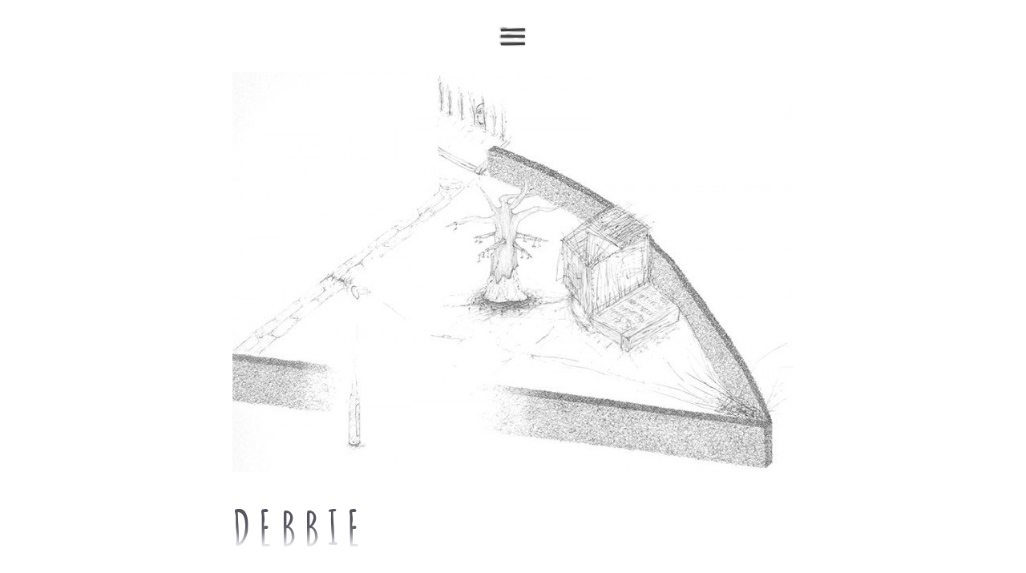

--- FILE ---
content_type: text/html; charset=UTF-8
request_url: https://insearchoftheshortcuts.com/garden/debbie/
body_size: 6894
content:
<!doctype html>
<html lang="en-GB" class="no-js">
	<head>
		<link href='http://fonts.googleapis.com/css?family=Amatic+SC:400,700' rel='stylesheet' type='text/css'>
		<meta charset="UTF-8">
		<title>  Debbie : In Search Of The Shortcuts</title>

		<link href="//www.google-analytics.com" rel="dns-prefetch">
        <link rel="apple-touch-icon" sizes="57x57" href="https://insearchoftheshortcuts.com/wp-content/themes/isotss/favicons/apple-touch-icon-57x57.png">
		<link rel="apple-touch-icon" sizes="60x60" href="https://insearchoftheshortcuts.com/wp-content/themes/isotss/favicons/apple-touch-icon-60x60.png">
		<link rel="apple-touch-icon" sizes="72x72" href="https://insearchoftheshortcuts.com/wp-content/themes/isotss/favicons/apple-touch-icon-72x72.png">
		<link rel="apple-touch-icon" sizes="76x76" href="https://insearchoftheshortcuts.com/wp-content/themes/isotss/favicons/apple-touch-icon-76x76.png">
		<link rel="apple-touch-icon" sizes="114x114" href="https://insearchoftheshortcuts.com/wp-content/themes/isotss/favicons/apple-touch-icon-114x114.png">
		<link rel="apple-touch-icon" sizes="120x120" href="https://insearchoftheshortcuts.com/wp-content/themes/isotss/favicons/apple-touch-icon-120x120.png">
		<link rel="apple-touch-icon" sizes="144x144" href="https://insearchoftheshortcuts.com/wp-content/themes/isotss/favicons/apple-touch-icon-144x144.png">
		<link rel="apple-touch-icon" sizes="152x152" href="https://insearchoftheshortcuts.com/wp-content/themes/isotss/favicons/apple-touch-icon-152x152.png">
		<link rel="apple-touch-icon" sizes="180x180" href="https://insearchoftheshortcuts.com/wp-content/themes/isotss/favicons/apple-touch-icon-180x180.png">
		<link rel="icon" type="image/png" href="https://insearchoftheshortcuts.com/wp-content/themes/isotss/favicons/favicon-32x32.png" sizes="32x32">
		<link rel="icon" type="image/png" href="https://insearchoftheshortcuts.com/wp-content/themes/isotss/favicons/favicon-194x194.png" sizes="194x194">
		<link rel="icon" type="image/png" href="https://insearchoftheshortcuts.com/wp-content/themes/isotss/favicons/favicon-96x96.png" sizes="96x96">
		<link rel="icon" type="image/png" href="https://insearchoftheshortcuts.com/wp-content/themes/isotss/favicons/android-chrome-192x192.png" sizes="192x192">
		<link rel="icon" type="image/png" href="https://insearchoftheshortcuts.com/wp-content/themes/isotss/favicons/favicon-16x16.png" sizes="16x16">
		<link rel="manifest" href="https://insearchoftheshortcuts.com/wp-content/themes/isotss/favicons/manifest.json">
		<meta name="msapplication-TileColor" content="#da532c">
		<meta name="msapplication-TileImage" content="/mstile-144x144.png">
		<meta name="theme-color" content="#ffffff">

		<meta http-equiv="X-UA-Compatible" content="IE=edge,chrome=1">
		<meta name="viewport" content="width=device-width, initial-scale=1.0">

<script src="https://maps.googleapis.com/maps/api/js?key=AIzaSyBa8lgFdOPgF_IxR5cr69pzgpzlIYYieJk" type="text/javascript"></script>





		<meta name='robots' content='max-image-preview:large' />
<link rel="alternate" title="oEmbed (JSON)" type="application/json+oembed" href="https://insearchoftheshortcuts.com/wp-json/oembed/1.0/embed?url=https%3A%2F%2Finsearchoftheshortcuts.com%2Fgarden%2Fdebbie%2F" />
<link rel="alternate" title="oEmbed (XML)" type="text/xml+oembed" href="https://insearchoftheshortcuts.com/wp-json/oembed/1.0/embed?url=https%3A%2F%2Finsearchoftheshortcuts.com%2Fgarden%2Fdebbie%2F&#038;format=xml" />
<style id='wp-img-auto-sizes-contain-inline-css' type='text/css'>
img:is([sizes=auto i],[sizes^="auto," i]){contain-intrinsic-size:3000px 1500px}
/*# sourceURL=wp-img-auto-sizes-contain-inline-css */
</style>

<style id='wp-emoji-styles-inline-css' type='text/css'>

	img.wp-smiley, img.emoji {
		display: inline !important;
		border: none !important;
		box-shadow: none !important;
		height: 1em !important;
		width: 1em !important;
		margin: 0 0.07em !important;
		vertical-align: -0.1em !important;
		background: none !important;
		padding: 0 !important;
	}
/*# sourceURL=wp-emoji-styles-inline-css */
</style>
<link rel='stylesheet' id='wp-block-library-css' href='https://insearchoftheshortcuts.com/wp-includes/css/dist/block-library/style.min.css?ver=6.9' media='all' />
<style id='global-styles-inline-css' type='text/css'>
:root{--wp--preset--aspect-ratio--square: 1;--wp--preset--aspect-ratio--4-3: 4/3;--wp--preset--aspect-ratio--3-4: 3/4;--wp--preset--aspect-ratio--3-2: 3/2;--wp--preset--aspect-ratio--2-3: 2/3;--wp--preset--aspect-ratio--16-9: 16/9;--wp--preset--aspect-ratio--9-16: 9/16;--wp--preset--color--black: #000000;--wp--preset--color--cyan-bluish-gray: #abb8c3;--wp--preset--color--white: #ffffff;--wp--preset--color--pale-pink: #f78da7;--wp--preset--color--vivid-red: #cf2e2e;--wp--preset--color--luminous-vivid-orange: #ff6900;--wp--preset--color--luminous-vivid-amber: #fcb900;--wp--preset--color--light-green-cyan: #7bdcb5;--wp--preset--color--vivid-green-cyan: #00d084;--wp--preset--color--pale-cyan-blue: #8ed1fc;--wp--preset--color--vivid-cyan-blue: #0693e3;--wp--preset--color--vivid-purple: #9b51e0;--wp--preset--gradient--vivid-cyan-blue-to-vivid-purple: linear-gradient(135deg,rgb(6,147,227) 0%,rgb(155,81,224) 100%);--wp--preset--gradient--light-green-cyan-to-vivid-green-cyan: linear-gradient(135deg,rgb(122,220,180) 0%,rgb(0,208,130) 100%);--wp--preset--gradient--luminous-vivid-amber-to-luminous-vivid-orange: linear-gradient(135deg,rgb(252,185,0) 0%,rgb(255,105,0) 100%);--wp--preset--gradient--luminous-vivid-orange-to-vivid-red: linear-gradient(135deg,rgb(255,105,0) 0%,rgb(207,46,46) 100%);--wp--preset--gradient--very-light-gray-to-cyan-bluish-gray: linear-gradient(135deg,rgb(238,238,238) 0%,rgb(169,184,195) 100%);--wp--preset--gradient--cool-to-warm-spectrum: linear-gradient(135deg,rgb(74,234,220) 0%,rgb(151,120,209) 20%,rgb(207,42,186) 40%,rgb(238,44,130) 60%,rgb(251,105,98) 80%,rgb(254,248,76) 100%);--wp--preset--gradient--blush-light-purple: linear-gradient(135deg,rgb(255,206,236) 0%,rgb(152,150,240) 100%);--wp--preset--gradient--blush-bordeaux: linear-gradient(135deg,rgb(254,205,165) 0%,rgb(254,45,45) 50%,rgb(107,0,62) 100%);--wp--preset--gradient--luminous-dusk: linear-gradient(135deg,rgb(255,203,112) 0%,rgb(199,81,192) 50%,rgb(65,88,208) 100%);--wp--preset--gradient--pale-ocean: linear-gradient(135deg,rgb(255,245,203) 0%,rgb(182,227,212) 50%,rgb(51,167,181) 100%);--wp--preset--gradient--electric-grass: linear-gradient(135deg,rgb(202,248,128) 0%,rgb(113,206,126) 100%);--wp--preset--gradient--midnight: linear-gradient(135deg,rgb(2,3,129) 0%,rgb(40,116,252) 100%);--wp--preset--font-size--small: 13px;--wp--preset--font-size--medium: 20px;--wp--preset--font-size--large: 36px;--wp--preset--font-size--x-large: 42px;--wp--preset--spacing--20: 0.44rem;--wp--preset--spacing--30: 0.67rem;--wp--preset--spacing--40: 1rem;--wp--preset--spacing--50: 1.5rem;--wp--preset--spacing--60: 2.25rem;--wp--preset--spacing--70: 3.38rem;--wp--preset--spacing--80: 5.06rem;--wp--preset--shadow--natural: 6px 6px 9px rgba(0, 0, 0, 0.2);--wp--preset--shadow--deep: 12px 12px 50px rgba(0, 0, 0, 0.4);--wp--preset--shadow--sharp: 6px 6px 0px rgba(0, 0, 0, 0.2);--wp--preset--shadow--outlined: 6px 6px 0px -3px rgb(255, 255, 255), 6px 6px rgb(0, 0, 0);--wp--preset--shadow--crisp: 6px 6px 0px rgb(0, 0, 0);}:where(.is-layout-flex){gap: 0.5em;}:where(.is-layout-grid){gap: 0.5em;}body .is-layout-flex{display: flex;}.is-layout-flex{flex-wrap: wrap;align-items: center;}.is-layout-flex > :is(*, div){margin: 0;}body .is-layout-grid{display: grid;}.is-layout-grid > :is(*, div){margin: 0;}:where(.wp-block-columns.is-layout-flex){gap: 2em;}:where(.wp-block-columns.is-layout-grid){gap: 2em;}:where(.wp-block-post-template.is-layout-flex){gap: 1.25em;}:where(.wp-block-post-template.is-layout-grid){gap: 1.25em;}.has-black-color{color: var(--wp--preset--color--black) !important;}.has-cyan-bluish-gray-color{color: var(--wp--preset--color--cyan-bluish-gray) !important;}.has-white-color{color: var(--wp--preset--color--white) !important;}.has-pale-pink-color{color: var(--wp--preset--color--pale-pink) !important;}.has-vivid-red-color{color: var(--wp--preset--color--vivid-red) !important;}.has-luminous-vivid-orange-color{color: var(--wp--preset--color--luminous-vivid-orange) !important;}.has-luminous-vivid-amber-color{color: var(--wp--preset--color--luminous-vivid-amber) !important;}.has-light-green-cyan-color{color: var(--wp--preset--color--light-green-cyan) !important;}.has-vivid-green-cyan-color{color: var(--wp--preset--color--vivid-green-cyan) !important;}.has-pale-cyan-blue-color{color: var(--wp--preset--color--pale-cyan-blue) !important;}.has-vivid-cyan-blue-color{color: var(--wp--preset--color--vivid-cyan-blue) !important;}.has-vivid-purple-color{color: var(--wp--preset--color--vivid-purple) !important;}.has-black-background-color{background-color: var(--wp--preset--color--black) !important;}.has-cyan-bluish-gray-background-color{background-color: var(--wp--preset--color--cyan-bluish-gray) !important;}.has-white-background-color{background-color: var(--wp--preset--color--white) !important;}.has-pale-pink-background-color{background-color: var(--wp--preset--color--pale-pink) !important;}.has-vivid-red-background-color{background-color: var(--wp--preset--color--vivid-red) !important;}.has-luminous-vivid-orange-background-color{background-color: var(--wp--preset--color--luminous-vivid-orange) !important;}.has-luminous-vivid-amber-background-color{background-color: var(--wp--preset--color--luminous-vivid-amber) !important;}.has-light-green-cyan-background-color{background-color: var(--wp--preset--color--light-green-cyan) !important;}.has-vivid-green-cyan-background-color{background-color: var(--wp--preset--color--vivid-green-cyan) !important;}.has-pale-cyan-blue-background-color{background-color: var(--wp--preset--color--pale-cyan-blue) !important;}.has-vivid-cyan-blue-background-color{background-color: var(--wp--preset--color--vivid-cyan-blue) !important;}.has-vivid-purple-background-color{background-color: var(--wp--preset--color--vivid-purple) !important;}.has-black-border-color{border-color: var(--wp--preset--color--black) !important;}.has-cyan-bluish-gray-border-color{border-color: var(--wp--preset--color--cyan-bluish-gray) !important;}.has-white-border-color{border-color: var(--wp--preset--color--white) !important;}.has-pale-pink-border-color{border-color: var(--wp--preset--color--pale-pink) !important;}.has-vivid-red-border-color{border-color: var(--wp--preset--color--vivid-red) !important;}.has-luminous-vivid-orange-border-color{border-color: var(--wp--preset--color--luminous-vivid-orange) !important;}.has-luminous-vivid-amber-border-color{border-color: var(--wp--preset--color--luminous-vivid-amber) !important;}.has-light-green-cyan-border-color{border-color: var(--wp--preset--color--light-green-cyan) !important;}.has-vivid-green-cyan-border-color{border-color: var(--wp--preset--color--vivid-green-cyan) !important;}.has-pale-cyan-blue-border-color{border-color: var(--wp--preset--color--pale-cyan-blue) !important;}.has-vivid-cyan-blue-border-color{border-color: var(--wp--preset--color--vivid-cyan-blue) !important;}.has-vivid-purple-border-color{border-color: var(--wp--preset--color--vivid-purple) !important;}.has-vivid-cyan-blue-to-vivid-purple-gradient-background{background: var(--wp--preset--gradient--vivid-cyan-blue-to-vivid-purple) !important;}.has-light-green-cyan-to-vivid-green-cyan-gradient-background{background: var(--wp--preset--gradient--light-green-cyan-to-vivid-green-cyan) !important;}.has-luminous-vivid-amber-to-luminous-vivid-orange-gradient-background{background: var(--wp--preset--gradient--luminous-vivid-amber-to-luminous-vivid-orange) !important;}.has-luminous-vivid-orange-to-vivid-red-gradient-background{background: var(--wp--preset--gradient--luminous-vivid-orange-to-vivid-red) !important;}.has-very-light-gray-to-cyan-bluish-gray-gradient-background{background: var(--wp--preset--gradient--very-light-gray-to-cyan-bluish-gray) !important;}.has-cool-to-warm-spectrum-gradient-background{background: var(--wp--preset--gradient--cool-to-warm-spectrum) !important;}.has-blush-light-purple-gradient-background{background: var(--wp--preset--gradient--blush-light-purple) !important;}.has-blush-bordeaux-gradient-background{background: var(--wp--preset--gradient--blush-bordeaux) !important;}.has-luminous-dusk-gradient-background{background: var(--wp--preset--gradient--luminous-dusk) !important;}.has-pale-ocean-gradient-background{background: var(--wp--preset--gradient--pale-ocean) !important;}.has-electric-grass-gradient-background{background: var(--wp--preset--gradient--electric-grass) !important;}.has-midnight-gradient-background{background: var(--wp--preset--gradient--midnight) !important;}.has-small-font-size{font-size: var(--wp--preset--font-size--small) !important;}.has-medium-font-size{font-size: var(--wp--preset--font-size--medium) !important;}.has-large-font-size{font-size: var(--wp--preset--font-size--large) !important;}.has-x-large-font-size{font-size: var(--wp--preset--font-size--x-large) !important;}
/*# sourceURL=global-styles-inline-css */
</style>

<style id='classic-theme-styles-inline-css' type='text/css'>
/*! This file is auto-generated */
.wp-block-button__link{color:#fff;background-color:#32373c;border-radius:9999px;box-shadow:none;text-decoration:none;padding:calc(.667em + 2px) calc(1.333em + 2px);font-size:1.125em}.wp-block-file__button{background:#32373c;color:#fff;text-decoration:none}
/*# sourceURL=/wp-includes/css/classic-themes.min.css */
</style>
<link rel='stylesheet' id='html5blank-css' href='https://insearchoftheshortcuts.com/wp-content/themes/isotss/style.css?ver=1.1' media='all' />
<script type="text/javascript" src="https://insearchoftheshortcuts.com/wp-content/themes/isotss/js/lib/conditionizr-4.3.0.min.js?ver=4.3.0" id="conditionizr-js"></script>
<script type="text/javascript" src="https://insearchoftheshortcuts.com/wp-content/themes/isotss/js/lib/modernizr-2.7.1.min.js?ver=2.7.1" id="modernizr-js"></script>
<script type="text/javascript" src="https://insearchoftheshortcuts.com/wp-includes/js/jquery/jquery.min.js?ver=3.7.1" id="jquery-core-js"></script>
<script type="text/javascript" src="https://insearchoftheshortcuts.com/wp-includes/js/jquery/jquery-migrate.min.js?ver=3.4.1" id="jquery-migrate-js"></script>
<script type="text/javascript" src="https://insearchoftheshortcuts.com/wp-content/themes/isotss/js/map.js?ver=1.0.0" id="insscripts-js"></script>
<script type="text/javascript" src="https://insearchoftheshortcuts.com/wp-content/themes/isotss/js/infobox_packed.js?ver=1.0.0" id="infobox-js"></script>
<script type="text/javascript" src="https://insearchoftheshortcuts.com/wp-content/themes/isotss/js/richmarker-compiled.js?ver=1.0.0" id="richmark-js"></script>
<script type="text/javascript" src="https://insearchoftheshortcuts.com/wp-content/themes/isotss/js/scripts.js?ver=1.0.0" id="script-js"></script>
<link rel="https://api.w.org/" href="https://insearchoftheshortcuts.com/wp-json/" />		<script>
        // conditionizr.com
        conditionizr.config({
            assets: 'https://insearchoftheshortcuts.com/wp-content/themes/isotss',
            tests: {}
        });
        </script>


	</head>
	<body class="wp-singular garden-template-default single single-garden postid-79 wp-theme-isotss loud debbie">

		<!-- Site Build © group of -->

			<!-- header -->
			<header class="header clear" role="banner">

					<!-- logo -->
					
										<!-- /logo -->

					<!-- nav -->
					<nav class="nav" role="navigation">

						<div class="menu"></div>

						<ul class="navigation">
							<li><a href="https://insearchoftheshortcuts.com">Home</a></li>
							<li><a href="https://insearchoftheshortcuts.com/wythenshawe/">Wythy Walks</a></li>
															<li><a href="https://insearchoftheshortcuts.com/portrait-of-your-space/">Portrait Of Your Space</a></li>
																					<li><a href="https://insearchoftheshortcuts.com/bolsover/">Bolsover Walks</a></li>
							<li><a href="https://insearchoftheshortcuts.com/unstable-ground/">Unstable Ground</a></li>
							<li><a href="https://insearchoftheshortcuts.com/garden/">Remember Your Garden</a></li>
							<li><a href="https://insearchoftheshortcuts.com/spirit-of-theatre/spirit-of-theatre">Spirit of Theatre</a></li>

								    							<li><a href="https://insearchoftheshortcuts.com/drawingoutthecanal/">Drawing Out The Canal</a></li>

							    							<li><a href="https://insearchoftheshortcuts.com/about/">About</a></li>
							<li><a href="https://insearchoftheshortcuts.com/contact/">Contact</a></li>
						</ul>





					<!-- /nav -->

					</nav>
					<a href="#" class="mute">Mute</a>
					<a href="#" class="unmute hidden">Unmute</a>
			</header>
			<!-- /header -->

<!-- Single -->





<section class="main">

	<div class="main-image">

	
				<img src="https://insearchoftheshortcuts.com/wp-content/uploads/2015/07/Debbie-700x499.jpg" alt="Biro on Paper" />

	</div>


	<h1>Debbie</h1>

	<p>My back garden was very small so I spent most of my time playing in the triangular shaped side garden, it was mostly lawn but it had a privet hedge at the front and my dad had fenced a bit off for a veg plot and built his own greenhouse out of plywood and plastic sheeting to grow tomatoes in. There was one flower bed at the back which just had conifers growing in it. Once I found a nest of baby mice in a bucket behind the conifers. 

There was an apple tree in the middle of the garden and I liked looking at the ants which ran up and down the branches, they would milk the aphids that lived on the tree and sometimes there would be a ladybird which would eat the aphids and the ants would attack it. 

When I was about eight I think, my friend came round to play one day and I said we should decorate the apple tree for the birds, I got knives from the kitchen drawer and we peeled all the bark that we could reach off the apple tree and decorated the branches with angel cake and bits of tin foil. I thought the birds would really like it but I got into a lot of trouble for it and the tree never recovered. My mum and dad still live at the same house and all there is now is a stump with holes drilled in it where my dad poured creosote down to stop it from sprouting up again.

When it snowed I would lie in the fresh snow at night, there was a street lamp just outside the garden and it made the snow sparkle and glow orange and I would pretend I was in Narnia. The next day my brother would divide the garden into two and he would have the snow on one side and I would get the snow on the other side and we would build snowmen.
</p>

	
</section>







			<footer>
				
				
				
				
				
			</footer>
			<!-- /footer -->


		<script type="speculationrules">
{"prefetch":[{"source":"document","where":{"and":[{"href_matches":"/*"},{"not":{"href_matches":["/wp-*.php","/wp-admin/*","/wp-content/uploads/*","/wp-content/*","/wp-content/plugins/*","/wp-content/themes/isotss/*","/*\\?(.+)"]}},{"not":{"selector_matches":"a[rel~=\"nofollow\"]"}},{"not":{"selector_matches":".no-prefetch, .no-prefetch a"}}]},"eagerness":"conservative"}]}
</script>
<script id="wp-emoji-settings" type="application/json">
{"baseUrl":"https://s.w.org/images/core/emoji/17.0.2/72x72/","ext":".png","svgUrl":"https://s.w.org/images/core/emoji/17.0.2/svg/","svgExt":".svg","source":{"concatemoji":"https://insearchoftheshortcuts.com/wp-includes/js/wp-emoji-release.min.js?ver=6.9"}}
</script>
<script type="module">
/* <![CDATA[ */
/*! This file is auto-generated */
const a=JSON.parse(document.getElementById("wp-emoji-settings").textContent),o=(window._wpemojiSettings=a,"wpEmojiSettingsSupports"),s=["flag","emoji"];function i(e){try{var t={supportTests:e,timestamp:(new Date).valueOf()};sessionStorage.setItem(o,JSON.stringify(t))}catch(e){}}function c(e,t,n){e.clearRect(0,0,e.canvas.width,e.canvas.height),e.fillText(t,0,0);t=new Uint32Array(e.getImageData(0,0,e.canvas.width,e.canvas.height).data);e.clearRect(0,0,e.canvas.width,e.canvas.height),e.fillText(n,0,0);const a=new Uint32Array(e.getImageData(0,0,e.canvas.width,e.canvas.height).data);return t.every((e,t)=>e===a[t])}function p(e,t){e.clearRect(0,0,e.canvas.width,e.canvas.height),e.fillText(t,0,0);var n=e.getImageData(16,16,1,1);for(let e=0;e<n.data.length;e++)if(0!==n.data[e])return!1;return!0}function u(e,t,n,a){switch(t){case"flag":return n(e,"\ud83c\udff3\ufe0f\u200d\u26a7\ufe0f","\ud83c\udff3\ufe0f\u200b\u26a7\ufe0f")?!1:!n(e,"\ud83c\udde8\ud83c\uddf6","\ud83c\udde8\u200b\ud83c\uddf6")&&!n(e,"\ud83c\udff4\udb40\udc67\udb40\udc62\udb40\udc65\udb40\udc6e\udb40\udc67\udb40\udc7f","\ud83c\udff4\u200b\udb40\udc67\u200b\udb40\udc62\u200b\udb40\udc65\u200b\udb40\udc6e\u200b\udb40\udc67\u200b\udb40\udc7f");case"emoji":return!a(e,"\ud83e\u1fac8")}return!1}function f(e,t,n,a){let r;const o=(r="undefined"!=typeof WorkerGlobalScope&&self instanceof WorkerGlobalScope?new OffscreenCanvas(300,150):document.createElement("canvas")).getContext("2d",{willReadFrequently:!0}),s=(o.textBaseline="top",o.font="600 32px Arial",{});return e.forEach(e=>{s[e]=t(o,e,n,a)}),s}function r(e){var t=document.createElement("script");t.src=e,t.defer=!0,document.head.appendChild(t)}a.supports={everything:!0,everythingExceptFlag:!0},new Promise(t=>{let n=function(){try{var e=JSON.parse(sessionStorage.getItem(o));if("object"==typeof e&&"number"==typeof e.timestamp&&(new Date).valueOf()<e.timestamp+604800&&"object"==typeof e.supportTests)return e.supportTests}catch(e){}return null}();if(!n){if("undefined"!=typeof Worker&&"undefined"!=typeof OffscreenCanvas&&"undefined"!=typeof URL&&URL.createObjectURL&&"undefined"!=typeof Blob)try{var e="postMessage("+f.toString()+"("+[JSON.stringify(s),u.toString(),c.toString(),p.toString()].join(",")+"));",a=new Blob([e],{type:"text/javascript"});const r=new Worker(URL.createObjectURL(a),{name:"wpTestEmojiSupports"});return void(r.onmessage=e=>{i(n=e.data),r.terminate(),t(n)})}catch(e){}i(n=f(s,u,c,p))}t(n)}).then(e=>{for(const n in e)a.supports[n]=e[n],a.supports.everything=a.supports.everything&&a.supports[n],"flag"!==n&&(a.supports.everythingExceptFlag=a.supports.everythingExceptFlag&&a.supports[n]);var t;a.supports.everythingExceptFlag=a.supports.everythingExceptFlag&&!a.supports.flag,a.supports.everything||((t=a.source||{}).concatemoji?r(t.concatemoji):t.wpemoji&&t.twemoji&&(r(t.twemoji),r(t.wpemoji)))});
//# sourceURL=https://insearchoftheshortcuts.com/wp-includes/js/wp-emoji-loader.min.js
/* ]]> */
</script>



		<!-- analytics -->
		<script>
		(function(f,i,r,e,s,h,l){i['GoogleAnalyticsObject']=s;f[s]=f[s]||function(){
		(f[s].q=f[s].q||[]).push(arguments)},f[s].l=1*new Date();h=i.createElement(r),
		l=i.getElementsByTagName(r)[0];h.async=1;h.src=e;l.parentNode.insertBefore(h,l)
		})(window,document,'script','//www.google-analytics.com/analytics.js','ga');
		ga('create', 'UA-XXXXXXXX-XX', 'yourdomain.com');
		ga('send', 'pageview');
		</script>

	</body>
</html>

<!-- Page cached by LiteSpeed Cache 7.6.2 on 2026-02-02 17:32:22 -->

--- FILE ---
content_type: text/css
request_url: https://insearchoftheshortcuts.com/wp-content/themes/isotss/style.css?ver=1.1
body_size: 2377
content:
/*
	Theme Name: In Search of the Shortcuts V1
	Author: Group Of
	Version: 1.0.0
*/

/*------------------------------------*\
    MAIN
\*------------------------------------*/

html,body,div,span,object,iframe,h1,h2,h3,h4,h5,h6,p,blockquote,pre,abbr,address,cite,code,del,dfn,em,img,ins,kbd,q,samp,small,strong,sub,sup,var,b,i,dl,dt,dd,ol,ul,li,fieldset,form,label,legend,table,caption,tbody,tfoot,thead,tr,th,td,article,aside,canvas,details,figcaption,figure,footer,header,hgroup,menu,nav,section,summary,time,mark,audio,video{margin:0;padding:0;border:0;outline:0;font-size:100%;vertical-align:baseline;background:transparent}
body{line-height:1;margin:0;}
article,aside,details,figcaption,figure,footer,header,hgroup,menu,nav,section{display:block}
ul{list-style:none}
blockquote,q{quotes:none}
blockquote:before,blockquote:after,q:before,q:after{content:none}
a{margin:0;padding:0;font-size:100%;vertical-align:baseline;background:transparent}
ins{background-color:#ff9;color:#000;text-decoration:none}
mark{background-color:#ff9;color:#000;font-style:italic;font-weight:bold}
del{text-decoration:line-through}
abbr[title],dfn[title]{border-bottom:1px dotted;cursor:help}
table{border-collapse:collapse;border-spacing:0}
hr{display:block;height:1px;border:0;border-top:1px solid #ccc;margin:1em 0;padding:0}
input,select{vertical-align:middle}
/* global box-sizing */
*,
*:after,
*:before {
	box-sizing:border-box;
	-webkit-box-sizing:border-box;
	-moz-box-sizing:border-box;
	-webkit-font-smoothing:antialiased;
	font-smoothing:antialiased;
	text-rendering:optimizeLegibility;
	 white-space: normal;
}

html, body {height: 100%;}

/* GENERAL STYLE */
body, .overlay p .lead, input.button, a.filelink {
	font-family: 'Amatic SC', sans-serif;
	font-size: 21px;
	text-transform: uppercase;
	font-weight: 400;
}

a {
	color: #545460;
	text-decoration: none;
}

header {
	position: fixed;
	top:0;
	left:0;
	width: 100vw;
	display: block;
	z-index: 10000;
}

/* LAYOUT */
h1.logo{
	width: 100%;
	height: 100vh;
	text-align: center;
	background-color: rgba(255,255,255,0.9);
	z-index: 200000;
	padding: 40vh 30%;
	position: fixed;
	}


.home h1.logo {
	font-size: 1px;
	text-indent: -200000px;
	padding: 0;
}

.logo svg {
	width: 60%;
	position: absolute;
	top: 50%;
	transform: translate(-50%, -50%);
	-webkit-transform: translate(-50%, -50%);
	-moz-transform: translate(-50%, -50%);
	left: 50%;
	max-width: 500px;
}

.nav {
	position: fixed;
	top:0;
	left: 0;
	height: 120px;
	width: 100vw;
	padding: 20px 30px;
	z-index: 20000;
}

.about .nav {
	height: 60px;
}

.navigation {
	display: none;
	position: fixed;
	top:0px;
	left: 0px;
	padding: 80px 10px 10px 10px;
	background-color: rgba(255,255,255,0.98);
	z-index: -1;
	text-align: center;
	width: 100vw;
	-webkit-box-shadow: 0px 9px 18px 25px rgba(255, 255, 255, 0.9);
	-moz-box-shadow:    0px 9px 18px 25px rgba(255, 255, 255, 0.9);
	box-shadow:         0px 9px 18px 25px rgba(255, 255, 255, 0.9);

}
.navigation li {
	display: block;
	padding: 5px 10px;
	border-bottom: 1px solid #e1e1e1;
}
.navigation li:last-of-type{
	border: none;
}

.menu, .mute, .unmute {
	display: block;
	background-image: url('img/sprite.png');
	background-repeat: no-repeat;
	background-size: 40px;
	text-indent: -100000px;
	overflow: hidden;
	cursor: pointer;
	z-index: 150;
	background-color: rgba(255,255,255,0.95);
	border-radius: 25px;
	width:50px;
	height: 50px;
	border: 4px solid #fff;
	-webkit-box-shadow: 0px 0px 10px 0px rgba(255, 255, 255, 0.95);
	-moz-box-shadow:    0px 0px 10px 0px rgba(255, 255, 255, 0.95);
	box-shadow:         0px 0px 10px 0px rgba(255, 255, 255, 0.95);

}

.mute, .unmute {
	position: fixed;
	top:20px;
	right: 20px;
	z-index: 24000;
}

.unmute {
	background-position:left -40px;
}

.mute.hidden, .unmute.hidden, .page .mute, .page .unmute, .single .mute, .single .unmute {
	display: none;
}

.menu {
	background-position: center -80px;
	margin-left: auto;
	margin-right: auto;
	}

/* MAP */
.map {height: 100%; margin:0; position: absolute; width:100%; display: block; overflow: hidden; z-index: 1;}


.marker {
	display: block;
	background-image: url('img/marker.png');
	background-repeat: no-repeat;
	background-size: 50px;
	width: 50px;
	height: 50px;
}

.infoBox {
	background-image: url('img/bg3.png');
	background-repeat: no-repeat;
	background-size: 307px;
	padding: 70px 40px;
	height:215px;
	width: 307px;
	font-family: 'Amatic SC', sans-serif;
	font-size: 21px;
	text-transform: uppercase;
	font-weight: 400;
	-webkit-animation: fadeIn 700ms;
	animation: fadeIn 700ms;
	z-index: -1;
	visibility: visible !important;
}

.infoBox h4 a{
	font-size: 24px !important;
}


.single .infoBox {
	background:rgba(255,255,255,0.9);
	border: 1px solid #ccc;
	padding: 40px;
	height:auto;
	width: 307px;
	font-family: 'helvetica-neue', sans-serif;
	font-size: 12px;
	line-height: 16px;
	text-transform:none;
	font-weight: 300;
	-webkit-animation: fadeIn 700ms;
	animation: fadeIn 700ms;
	z-index: -1;
	-webkit-box-shadow: 0px 5px 10px 0px rgba(50, 50, 50, 0.45);
	-moz-box-shadow:    0px 5px 10px 0px rgba(50, 50, 50, 0.45);
	box-shadow:         0px 5px 10px 0px rgba(50, 50, 50, 0.45);
}

/* Chrome, Safari, Opera */
@-webkit-keyframes fadeIn {
    from {opacity: 0;}
    to {opacity: 1;}
}

/* Standard syntax */
@keyframes fadeIn {
    from {opacity: 0;}
    to {opacity: 1;}
}

.map img {
	z-index: 100;
}
.single .infoBox img{
	margin: 38px;
	border: 1px solid #ccc;
}


h1,h2,h3,h4,h5 {font-weight: 700; color: #545460;}

h1 {
	font-size: 60px;
	letter-spacing: 10px;
	line-height: 72px;
}

.main h1 { margin-bottom: 20px;}

.single h2 , .page h2{
	font-size: 28px;
	letter-spacing: 20px;
}

.single img.videothumb {
	width: 100%;
	margin: 0;
	position: relative;
}
.vid-link, .full-image {
	position: relative;
}
.overlay .vid-link:after, .full-image:after {
	position: absolute;
	content: '';
	display: block;
	width: 40px;
	height: 40px;
	background-image: url('img/sprite.png');
	background-size: 40px;
	background-repeat: no-repeat;
}

.vid-link {
	display: block;
	width: 225px;
	height: 127px;
	z-index: 900;
}

.vid-link:after {
	background-position: center -120px;
	top: 43px;
	left: 92px;
	z-index: 1500;
	position: absolute;
	content: '';
	display: block;
	width: 40px;
	height: 40px;
	background-image: url('img/sprite.png');
	background-size: 40px;
	background-repeat: no-repeat;
}

.full-image:after{
	background-position: center -80px;
	top:-200px;
	right: 18px;
	width: 20px;
	height: 20px;
	background-size: 20px;
}

.overlay {
	position: fixed;
	top:0;
	left: 0;
	width: 100%;
	height: 100%;
	z-index: 3000000 !important;
	background-color: rgba(0,0,0,0.9);
	display: none;
	text-align: center;
	padding-top: 10%;
}
.overlay iframe{
	max-width: 90%;
}
.overlay img{
	max-width: 90%;
	max-height: 90%;
	margin-top: -40px;
}
.overlay p {
	color: #ccc;
	text-align: center;
	padding-top: 20px;
	font-family: 'helvetica-neue', sans-serif;
	text-transform: none;
	font-size: 12px;
	max-width: 80%;
	margin-left: auto;
	margin-right: auto;
}
.overlay p .lead {
	line-height: 28px;
}
.overlay-close {
	position: absolute;
	top:20px;
	right: 20px;
	width: 40px;
	height: 40px;
	display: block;
	background-image: url('img/sprite.png');
	background-size: 40px;
	background-repeat: no-repeat;
	background-position: center bottom;
	cursor: pointer;
		z-index: 4000000 !important;

}

a.filelink {
	display: inline-block;
	margin: 5px 0; 
	position: relative;
}

a.filelink::after {
	background-image: url('img/sprite.png');
	background-position: center -80px;
	background-size: 20px;
	background-repeat: no-repeat;
	content: '';
	display: block;
	height: 40px;
	position: absolute;
	right:-35px;
	top:-3px;
	width: 40px;
}

footer {
	position: fixed;
	bottom:0;
	left: 0;
	width: 100%;
	padding: 0px 15% 15px 15%;
	text-align: left;
	background-color: rgba(255,255,255,1);
	z-index: 250000;
	-webkit-box-shadow: 0px -9px 18px 25px rgba(255, 255, 255, 1);
	-moz-box-shadow:    0px -9px 18px 25px rgba(255, 255, 255, 1);
	box-shadow:         0px -9px 18px 25px rgba(255, 255, 255, 1);
	}

footer p, .main p, .main label, .small-meta, .mc-field-group strong {
	font-family: 'helvetica-neue', sans-serif;
	text-transform: none;
	font-size: 12px;
	font-weight: 300;
	line-height: 16px;
	color: #444;
}

footer ul {
	margin-top: 10px;
	text-align: center;
}

footer ul li {
	display: inline-block;
	vertical-align: top;
	padding: 0 10px;
	border-right: 1px solid #ccc;
}
footer ul li:last-child {
	border: none;
}


/* SINGLE GARDEN/PAGE */

.main {
	margin: 90px auto 40px auto;
	padding-bottom: 100px;
	width: 60%;
	max-width: 700px;
	min-width: 260px;
}

.main p, .main h3 {
	margin-bottom: 16px;
}


.main img {
	max-width: 100%;
	margin-bottom: 30px;
}


@media only screen and (min-width:660px) {
.navigation li {
	display: inline-block;
	padding: 5px 10px;
	border-right: 1px solid #e1e1e1;
	border-bottom: none;
}

}


/* SIGN UP FORM */
#mc_embed_signup {
	border-top: 1px solid #ccc;
	font-size: 14px;
	margin: 50px 0;
	padding: 30px 0;
}
#mc_embed_signup h2{
	letter-spacing: normal;
	margin-bottom: 20px;
}
.indicates-required {
	margin-bottom: 10px;
}
#mc_embed_signup p, #mc_embed_signup label{
	font-size: 14px;
}
.mc-field-group {
	align-items: center;
	display: flex;
	flex: 0 0 100%;
	flex-wrap: wrap;
	margin-bottom: 20px;
}
.mc-field-group label {
	flex: 0 0 100%;
	overflow: hidden;
}
.mc-field-group input, .mc-field-group select {
	appearance: none;
  background-color: transparent;
  border: 1px solid #ccc;
	border-radius: 0px;
  padding: 0 1em 0 5px;
  margin: 0;
  cursor: inherit;
  line-height: inherit;
	flex: 0 0 100%;
	height: 30px;
	overflow: hidden;
	width: 100%;
}
.mc-field-group input[type="radio"] {
	appearance:radio;
}
.mc-field-group select:focus {
    min-width: 260px;
    width: auto;
}

.mc-field-group .datefield {
	align-items: center;
	display: flex;
	flex: 0 0 100%;
	justify-content: space-between;
}

.mc-field-group .datefield span{
	flex: 0 0 28%;
}

.mc-field-group ul {
	display: flex;
	flex: 0 0 100%;
}

.mc-field-group li {
	flex: 0 0 50%;
	text-align: left;
}

.mc-field-group li input, .mc-field-group li label {
	text-align: left;
	width: 35px;
}

.mc-field-group strong {
	font-size: 14px;
}

input.button {
	appearance: none;
	background-color: #fff;
	border: 1px solid #ccc;
	cursor: pointer;
	font-size: 32px;
	padding: 15px 30px;
}

input.button:hover {
	background-color: #444;
	border: 1px solid #444;
	color:#fff;
}

@media only screen and (min-width:1023px) {
	#mc_embed_signup {
		width: 700px;
	}

	.mc-field-group label, .mc-field-group strong {
		flex: 0 0 25%;
	}

	.mc-field-group input, .mc-field-group select, .mc-field-group .datefield, .mc-field-group ul  {
		flex: 0 0 75%;
	}

}


--- FILE ---
content_type: application/x-javascript
request_url: https://insearchoftheshortcuts.com/wp-content/themes/isotss/js/map.js?ver=1.0.0
body_size: 2051
content:
(function($) {

var styles = [
  {
    "elementType": "geometry.fill",
    "stylers": [
      { "color": "#ffffff" }
    ]
  },{
    "featureType": "landscape.man_made",
    "elementType": "geometry.fill",
    "stylers": [
      { "color": "#ffffff" }
    ]
  },{
    "elementType": "geometry.fill",
    "stylers": [
      { "color": "#ffffff" }
    ]
  },{
    "featureType": "road",
    "elementType": "geometry.fill",
    "stylers": [
      { "color": "#bcbcbc" }
    ]
  },{
    "featureType": "road.highway",
    "elementType": "geometry.fill",
    "stylers": [
      { "color": "#ffffff" }
    ]
  },{
    "featureType": "road.highway",
    "elementType": "geometry.stroke",
    "stylers": [
      { "weight": 0.8 },
      { "color": "#999999" }
    ]
  },{
    "elementType": "labels.text",
    "stylers": [
      { "visibility": "off" }
    ]
  },{
    "elementType": "labels.icon"  },{
    "featureType": "administrative.locality",
    "elementType": "labels.text.fill",
    "stylers": [
      { "visibility": "on" },
      { "color": "#ffffff" },
      { "weight": 2.6 }
    ]
  },{
    "elementType": "labels.icon"  },{
    "featureType": "administrative.locality",
    "elementType": "labels.text.stroke",
    "stylers": [
      { "visibility": "on" },
      { "color": "#999999" },
      { "weight": 3.2 }
    ]
  },{
    "elementType": "labels.icon",
    "stylers": [
      { "visibility": "off" }
    ]
  },{
    "elementType": "geometry.stroke",
    "stylers": [
      { "color": "#90999B" }
    ]
  },{
  },{
    "featureType": "transit.line",
    "elementType": "geometry.fill",
    "stylers": [
      { "color": "#90999B" }
    ]
  },{
	  "featureType": "water",
    "elementType": "geometry.fill",
    "stylers": [
      { "color": "#f6f4f4" }
    ]
  }
];

var styledMap = new google.maps.StyledMapType(styles,
    {name: "Styled Map"});


/*
*  initMap
*
*  This function will render a Google Map onto the selected jQuery element
*
*  @type	function
*  @date	8/11/2013
*  @since	4.3.0
*
*  @param	$el (jQuery element)
*  @return	n/a
*/

function initMap( $el ) {

	// var
	var $markers = $el.find('.marker');

	// vars
	var args = {
		zoom		: 15,
		center		: new google.maps.LatLng(0, 0),
		streetViewControl: false,
		panControlOptions: {
        position: google.maps.ControlPosition.LEFT_CENTER
	},
		zoomControlOptions: {
        style: google.maps.ZoomControlStyle.LARGE,
        position: google.maps.ControlPosition.LEFT_CENTER
    },
	    mapTypeControl: false
	};

	// create map	        	
	var map = new google.maps.Map( $el[0], args);
	map.mapTypes.set('map_style', styledMap);
  map.setMapTypeId('map_style');

	// add a markers reference
	map.markers = [];

	// add markers
	$markers.each(function(){

    	add_marker( $(this), map );

	});

	// center map
	center_map( map );
	
	google.maps.event.addListener(map, 'idle', function() {
		
	in_view(map);	
	
	
			var n = $( ".sndone" ).not(':visible').length;
				
				for (var i = 0; i < n; i++) { 
				    $( ".sndone" ).not(':visible').get(i).play();
				    $( ".sndone" ).not(':visible').get(i).volume = 0.03;
				}
		if($('body').hasClass('quiet')){
			var nn = $( ".sndone" ).length;
				
				for (var y = 0; y < nn; y++) { 
				    $( ".sndone" ).get(y).volume = 0.0;
				    
				}
				}
		
		
	});

		
}

/*
*  add_marker
*
*  This function will add a marker to the selected Google Map
*
*  @type	function
*  @date	8/11/2013
*  @since	4.3.0
*
*  @param	$marker (jQuery element)
*  @param	map (Google Map object)
*  @return	n/a
*/

 

/*
var markerImage = {
    url: location.protocol + "//" + location.host+'/insearchoftheshortcuts/Xmarker.png',
    // This marker is 50 pixels wide by 50 pixels tall.
    size: new google.maps.Size(50,50),
    // The origin for this image is 0,0.
    origin: new google.maps.Point(0,0),
    // The anchor for this image is the base of the centre at 0,32.
    anchor: new google.maps.Point(25, 50)
  };
*/



function add_marker( $marker, map ) {

	// var
	var latlng = new google.maps.LatLng( $marker.attr('data-lat'), $marker.attr('data-lng') );

	// create marker
/*
	var marker = new google.maps.Marker({
		position	: latlng,
		icon: markerImage,
		map			: map
	});
*/
	
	var backbg = $marker.css('background-image');
	backbg = backbg.replace(/"/g,"");
	//console.log(' '+backbg+' ');

	var audiofile = $marker.find('.sound').html();
	if(audiofile == null) { audiofile = ''; }

	// create marker
	var marker = new RichMarker({
		position	: latlng,
		map			: map,
		flat: true,
		content: '<div class="marker copy inview" style="background-image:'+ backbg +'">'+audiofile+'</div>'
	});

	// add to array
	map.markers.push( marker );
	
	
	// if marker contains HTML, add it to an infoWindow
	if( $marker.find('.dupe').html() )
	{
		
		
		
	}



	// show info window when marker is clicked
		google.maps.event.addListener(marker, 'click', function() {
			
			
			$('.infoBox').fadeOut('fast');
			$('.infoBox').prev('img').hide();
		

			
			var boxOptions = {
				content: $marker.find('.dupe').html(),
				pixelOffset: new google.maps.Size(-154, -75),
				visible: true,
				closeBoxMargin: "30px 30px 2px 2px"		
			};
			
			
                
            var infoBox = new InfoBox(boxOptions);
			
	

			
			infoBox.open( map, marker );
			
			google.maps.event.addListener(infoBox,'domready',function(){ 

	            $('.overlay-close').each(function() {
					$(this).click( function(e){
					e.preventDefault();
					var $thisvidiframe = $(this).parent(".overlay iframe");
					$thisvidiframe.attr('src', $thisvidiframe.attr('src'));
					$(".overlay").fadeOut('fast').remove();
					
					});
				});
				
				
	
				$('.infoBox a.vid-link').each(function() {
					$(this).click( function(e){
					e.preventDefault();
					$(this).next(".overlay").css('visibility','visible').appendTo('body').hide().fadeIn('slow');
					$('.infoBox').hide();
					$('.infoBox').prev('img').hide();
					});
				});
				
				
				$('.infoBox a.full-image').each(function() {
					$(this).click( function(e){
					e.preventDefault();
					$imgsrc = $(this).attr('href');
					$imgtitle = $(this).find('img').attr('title');
					$imgalt = $(this).find('img').attr('alt');
					$('<div class="overlay"><div class="overlay-close img-close"></div><img src="'+$imgsrc+'"/><p><span class="lead">'+$imgtitle+'</span><br/>'+$imgalt+'</div>').appendTo('body').hide().fadeIn('slow');
					
					$('.infoBox').hide();
					$('.infoBox').prev('img').hide();
					
						$('.img-close').each(function() {
						$(this).click( function(e){
						e.preventDefault();
						$(".overlay").fadeOut('fast').remove();
						
						});
					});
					
					
					});
				});
				 
	        });//End Infobox listener 
			
			
		});



}






/*
*  center_map
*
*  This function will center the map, showing all markers attached to this map
*
*  @type	function
*  @date	8/11/2013
*  @since	4.3.0
*
*  @param	map (Google Map object)
*  @return	n/a
*/

function center_map( map ) {

	// vars
	var bounds = new google.maps.LatLngBounds();

	// loop through all markers and create bounds
	$.each( map.markers, function( i, marker ){

		var latlng = new google.maps.LatLng( marker.position.lat(), marker.position.lng() );

		bounds.extend( latlng );

	});

	// only 1 marker?
	if( map.markers.length == 1 && !$('body').hasClass('spirit-of-theatre'))
	{
		// set center of map
	    map.setCenter( bounds.getCenter() );
	    map.setZoom( 15 );
	}
	else if ($('body').hasClass('home') || $('body').hasClass('category-wythenshawe'))
	{
		// fit to bounds
		map.setCenter( bounds.getCenter() );
		map.setZoom( 15 );
	} 
	else
	{
		map.setCenter( bounds.getCenter() );
		map.fitBounds(bounds);
	}

}



function in_view(map) {
		
		$.each( map.markers, function( i, marker ){
			
			if (map.getBounds().contains(marker.getPosition())) 
            {
                  if (marker.getVisible() == false	){
				  marker.setVisible(true);
				  //console.log('shown it!');
				  var cont = marker.getContent();
				cont = cont.replace("<!--", "");
				cont = cont.replace("-->", "");
				  marker.setContent(cont);
				  }

            } 	
            else 
            {
				if (marker.getVisible() == true	){ 
				marker.setVisible(false); 
				//console.log(marker); 
				//$(this).addClass('hideaway');
				//marker.set("class", "hideaway");
				var cont = marker.getContent();
				cont = '<!--'+ cont + '-->';
				  marker.setContent(cont); 
				
				} 
				}
			
			});

			

}


/*
*  document ready
*
*  This function will render each map when the document is ready (page has loaded)
*
*  @type	function
*  @date	8/11/2013
*  @since	5.0.0
*
*  @param	n/a
*  @return	n/a
*/

$(document).ready(function(){


	$('.map').each(function(){

		initMap( $(this) );
		

	});
	
	
	
	
	
	
	
	
	

});




})(jQuery);

--- FILE ---
content_type: application/x-javascript
request_url: https://insearchoftheshortcuts.com/wp-content/themes/isotss/js/scripts.js?ver=1.0.0
body_size: 96
content:
(function ($, root, undefined) {
	
	$(function () {
		
		'use strict';
		
		
		
		// DOM ready, take it away
		
		
		function init() { 
   var aud=document.getElementsByTagName('audio');
for(var c=0;c<aud.length;c++) {
   aud[c].volume=0.03; 
  }
 }
   window.addEventListener?
   window.addEventListener('load',init,false):
   window.attachEvent('onload',init);

		
		setTimeout( function(){ 
			
				$('.logo').fadeOut(3000, function(){
							//soundPlay();
					});
					
		} , 1500 );
		
		
		
		
		$('body').on('click', '.mute', function(h) { 
			h.preventDefault();
			soundStop();
		});
		
		$('body').on('click', '.unmute', function(g) { 
			g.preventDefault();
			soundPlay();
		});
		
		var soundPlay = function() {
			
			var n = $( ".sndone" ).length;
				
				for (var i = 0; i < n; i++) { 
				    $( ".inview .sndone" ).get(i).volume = 0.03;
				    $('body').addClass('loud');
				    $('body').removeClass('quiet');
				    $('.mute').removeClass('hidden');
				    $('.unmute').addClass('hidden');
				}
		};

		
		var soundStop = function() {
			var nn = $( ".sndone" ).length;
				
				for (var y = 0; y < nn; y++) { 
				    $( ".sndone" ).get(y).volume = 0.0;
				    $('body').addClass('quiet');
				    $('body').removeClass('loud');
				    $('.unmute').removeClass('hidden');
				    $('.mute').addClass('hidden');
				}
		};
		

		$('body').on('click', '.menu', function() { 
			$('.navigation').fadeToggle('fast');
		});





});	
})(jQuery, this);


--- FILE ---
content_type: application/x-javascript
request_url: https://insearchoftheshortcuts.com/wp-content/themes/isotss/js/infobox_packed.js?ver=1.0.0
body_size: 1937
content:
eval(function(p,a,c,k,e,r){e=function(c){return(c<a?'':e(parseInt(c/a)))+((c=c%a)>35?String.fromCharCode(c+29):c.toString(36))};if(!''.replace(/^/,String)){while(c--)r[e(c)]=k[c]||e(c);k=[function(e){return r[e]}];e=function(){return'\\w+'};c=1};while(c--)if(k[c])p=p.replace(new RegExp('\\b'+e(c)+'\\b','g'),k[c]);return p}('6 8(a){a=a||{};7.9.1M.2d(2,31);2.1h=a.1C||"";2.1s=a.1q||N;2.14=a.1I||0;2.K=a.1D||15 7.9.1U(0,0);2.S=a.Z||15 7.9.1P(0,0);2.Y=a.U||D;2.1o=a.1n||{};2.1m=a.1v||"35";2.O=a.1j||"34://30.7.2Y/2R/2P/2L/1w.2I";4(a.1j===""){2.O=""}2.1g=a.1B||15 7.9.1U(1,1);2.11=a.1r||N;2.1O=a.2p||"2m";2.1f=a.1p||N;2.3=D;2.H=D;2.V=D;2.1e=D;2.1l=D;2.13=D;2.P=D}8.B=15 7.9.1M();8.B.1J=6(){5 a;5 d=2;5 c=6(e){e.25=17;4(e.1d){e.1d()}};5 b=6(e){e.32=N;4(e.22){e.22()}4(!d.1f){e.25=17;4(e.1d){e.1d()}}};4(!2.3){2.3=1c.2X("2U");2.1F();2.3.C.Z="2O";2.3.C.1a=\'1t\';4(2.Y!==D){2.3.C.U=2.Y}2.3.1x=2.1i()+2.1h;2.2J()[2.1O].2H(2.3);2.1u();4(2.3.C.I){2.P=17}19{4(2.14!==0&&2.3.W>2.14){2.3.C.I=2.14;2.3.C.2A="2y";2.P=17}19{a=2.23();2.3.C.I=(2.3.W-a.16-a.18)+"1b";2.P=N}}2.1G(2.1s);4(!2.1f){2.V=7.9.E.12(2.3,"2q",c);2.1e=7.9.E.12(2.3,"1N",c);2.1l=7.9.E.12(2.3,"2o",c)}2.13=7.9.E.12(2.3,"2n",b);7.9.E.X(2,"2l")}};8.B.1i=6(){5 a="";4(2.O!==""){a="<2k";a+=" 2j=\'"+2.O+"\'";a+=" 2i=18";a+=" C=\'";a+=" Z: 2h;";a+=" 2g: 2f;";a+=" 2e: "+2.1m+";";a+="\'>"}L a};8.B.1u=6(){5 a;4(2.O!==""){a=2.3.2c;2.H=7.9.E.12(a,\'1N\',2.1L())}19{2.H=D}};8.B.1L=6(){5 a=2;L 6(){a.1w();7.9.E.X(a,"2b")}};8.B.1G=6(A){4(!A){5 d=2.2a();5 v=d.29();5 i=d.28();5 g=i.W;5 j=i.1K;5 b=v.27();5 h=b.R();5 r=b.M();5 o=h/g;5 s=r/j;5 t=v.26().R();5 m=v.24().R();5 e=v.24().M();5 y=v.26().M();5 a=2.S;5 u=2.K.I;5 w=2.K.1H;5 n=2.1g.I;5 p=2.1g.1H;5 z=a.R()+(u-n)*o;5 x=a.R()+(u+2.3.W+n)*o;5 k=a.M()-(w-p)*s;5 q=a.M()-(w+2.3.1K+p)*s;5 l=(z<t?t-z:0)+(x>m?m-x:0);5 f=(k>e?e-k:0)+(q<y?y-q:0);4(!(f===0&&l===0)){5 c=d.2Z();d.2W(15 7.9.1P(c.M()-f,c.R()-l))}}};8.B.1F=6(){5 i;5 a=2.1o;2V(i 2T a){4(a.2S(i)){2.3.C[i]=a[i]}}4(F 2.3.C.1E!=="G"){2.3.C.2Q="2N(1E="+(2.3.C.1E*2M)+")"}};8.B.23=6(){5 c;5 a={1k:0,1A:0,16:0,18:0};5 b=2.3;4(1c.1y&&1c.1y.1Z){c=b.2K.1y.1Z(b,"");4(c){a.1k=J(c.1Y,10)||0;a.1A=J(c.1X,10)||0;a.16=J(c.1W,10)||0;a.18=J(c.1V,10)||0}}19 4(1c.2G.Q){4(b.Q){a.1k=J(b.Q.1Y,10)||0;a.1A=J(b.Q.1X,10)||0;a.16=J(b.Q.1W,10)||0;a.18=J(b.Q.1V,10)||0}}L a};8.B.2F=6(){4(2.3){2.3.2E.2D(2.3);2.3=D}};8.B.1z=6(){2.1J();5 a=2.2C().2B(2.S);2.3.C.16=(a.x+2.K.I)+"1b";2.3.C.1k=(a.y+2.K.1H)+"1b";4(2.11){2.3.C.1a=\'1t\'}19{2.3.C.1a="1T"}};8.B.2z=6(a){4(F a.1n!=="G"){2.1o=a.1n;2.1F()}4(F a.1C!=="G"){2.1S(a.1C)}4(F a.1q!=="G"){2.1s=a.1q}4(F a.1I!=="G"){2.14=a.1I}4(F a.1D!=="G"){2.K=a.1D}4(F a.Z!=="G"){2.1R(a.Z)}4(F a.U!=="G"){2.20(a.U)}4(F a.1v!=="G"){2.1m=a.1v}4(F a.1j!=="G"){2.O=a.1j}4(F a.1B!=="G"){2.1g=a.1B}4(F a.1r!=="G"){2.11=a.1r}4(F a.1p!=="G"){2.1f=a.1p}4(2.3){2.1z()}};8.B.1S=6(a){2.1h=a;4(2.3){4(2.H){7.9.E.T(2.H);2.H=D}4(!2.P){2.3.C.I=""}2.3.1x=2.1i()+a;4(!2.P){2.3.C.I=2.3.W+"1b";2.3.1x=2.1i()+a}2.1u()}7.9.E.X(2,"2x")};8.B.1R=6(a){2.S=a;4(2.3){2.1z()}7.9.E.X(2,"2w")};8.B.20=6(a){2.Y=a;4(2.3){2.3.C.U=a}7.9.E.X(2,"2v")};8.B.2u=6(){L 2.1h};8.B.21=6(){L 2.S};8.B.2t=6(){L 2.Y};8.B.2s=6(){2.11=N;2.3.C.1a="1T"};8.B.2r=6(){2.11=17;2.3.C.1a="1t"};8.B.33=6(b,a){4(a){2.S=a.21()}2.1Q(b);4(2.3){2.1G()}};8.B.1w=6(){4(2.H){7.9.E.T(2.H);2.H=D}4(2.V){7.9.E.T(2.V);7.9.E.T(2.1e);7.9.E.T(2.1l);2.V=D;2.1e=D;2.1l=D}4(2.13){7.9.E.T(2.13);2.13=D}2.1Q(D)};',62,192,'||this|div_|if|var|function|google|InfoBox|maps||||||||||||||||||||||||||||prototype|style|null|event|typeof|undefined|closeListener_|width|parseInt|pixelOffset_|return|lat|false|closeBoxURL_|fixedWidthSet_|currentStyle|lng|position_|removeListener|zIndex|eventListener1_|offsetWidth|trigger|zIndex_|position||isHidden_|addDomListener|contextListener_|maxWidth_|new|left|true|right|else|visibility|px|document|stopPropagation|eventListener2_|enableEventPropagation_|infoBoxClearance_|content_|getCloseBoxImg_|closeBoxURL|top|eventListener3_|closeBoxMargin_|boxStyle|boxStyle_|enableEventPropagation|disableAutoPan|isHidden|disableAutoPan_|hidden|addClickHandler_|closeBoxMargin|close|innerHTML|defaultView|draw|bottom|infoBoxClearance|content|pixelOffset|opacity|setBoxStyle_|panBox_|height|maxWidth|createInfoBoxDiv_|offsetHeight|getCloseClickHandler_|OverlayView|click|pane_|LatLng|setMap|setPosition|setContent|visible|Size|borderRightWidth|borderLeftWidth|borderBottomWidth|borderTopWidth|getComputedStyle|setZIndex|getPosition|preventDefault|getBoxWidths_|getNorthEast|cancelBubble|getSouthWest|toSpan|getDiv|getBounds|getMap|closeclick|firstChild|apply|margin|pointer|cursor|relative|align|src|img|domready|floatPane|contextmenu|dblclick|pane|mousedown|hide|show|getZIndex|getContent|zindex_changed|position_changed|content_changed|auto|setOptions|overflow|fromLatLngToDivPixel|getProjection|removeChild|parentNode|onRemove|documentElement|appendChild|gif|getPanes|ownerDocument|mapfiles|100|alpha|absolute|en_us|filter|intl|hasOwnProperty|in|div|for|setCenter|createElement|com|getCenter|www|arguments|returnValue|open|http|2px'.split('|'),0,{}))